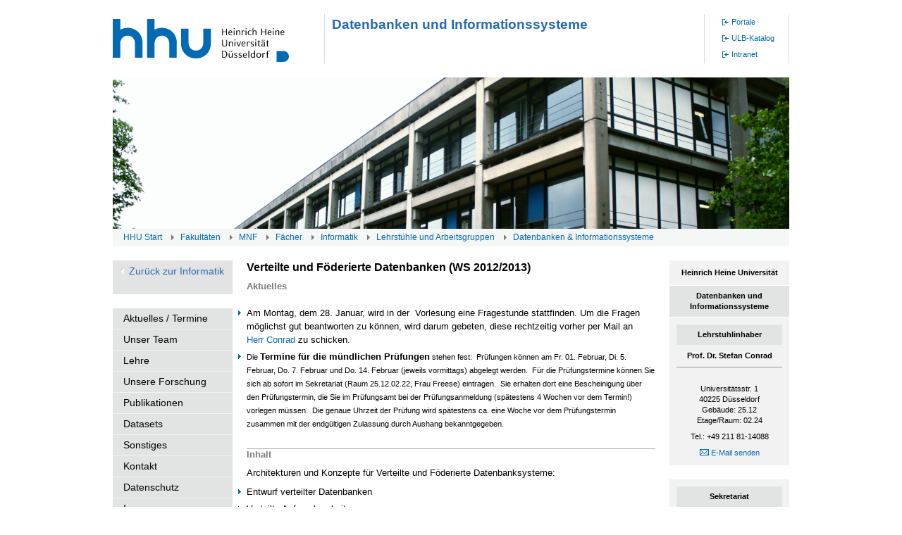

--- FILE ---
content_type: text/html; charset=UTF-8
request_url: https://dbs.cs.uni-duesseldorf.de/lehre/veranst.php?veranst=54
body_size: 4697
content:

<!DOCTYPE html
     PUBLIC "-//W3C//DTD XHTML 1.0 Strict//EN"
     "http://www.w3.org/TR/xhtml1/DTD/xhtml1-strict.dtd">
<html xml:lang="de" lang="de" xmlns="http://www.w3.org/1999/xhtml">
<head>
  
<meta http-equiv="Content-Type" content="text/html; charset=utf-8" />

<title>Universität Düsseldorf: Informatik - Lehrstuhl Datenbanken und Informationssysteme</title>

<meta name="description" content="Die Heinrich-Heine-Universität Düsseldorf ist eine der jüngeren Hochschulen des Landes NRW – gegründet 1965. Seit 1988 trägt die Universität den Namen des großen Sohnes der Stadt" />

<meta name="keywords" content="database systems, Datenbanksysteme, Informationssysteme, information systems, KDD, integration, migration, XML, University, Computer science, Düsseldorf, Germany, architecture, schema, RDF, XML, URI, URL, Grid, Datagrid, Semantic Web, Informationgrid, Architektur " /> 


<meta name="robots" content="index, follow" />

<link rel="stylesheet" type="text/css" href="https://dbs.cs.uni-duesseldorf.de//scripts/dbs.css" media="all" />
<link rel="stylesheet" type="text/css" href="https://dbs.cs.uni-duesseldorf.de//scripts/styles.css" media="all" />
<link rel="stylesheet" type="text/css" href="https://dbs.cs.uni-duesseldorf.de//scripts/responsible.css" media="all" />
<script src="https://dbs.cs.uni-duesseldorf.de/scripts/UnCryptMail.js" type="text/javascript"></script>

</head>

<body>

  <div id="wrap">
    <div id="header">
      <div id="logo">
        <div class="logo_layer">
        <h1 id="logo_headline">Heinrich-Heine-Universität Düsseldorf</h1>
        <a href="https://www.uni-duesseldorf.de/home/startseite.html">
           <img src="https://dbs.cs.uni-duesseldorf.de//pix/neu/uni_duesseldorf_logo.svg" width="250" height="95" alt="" />
        </a>
      </div>
    </div>
    <div id="navigation">
      <div class="menu_title">
        <p><b>Datenbanken und Informationssysteme</b></p>
      </div>
      <div id="menu2" class="menu_one">&nbsp;
      </div>
      <div id="menu3">
        <ul class="menu3_ul">
          <li><a href="https://portale.hhu.de/" id="hmenu_15035" class="topmenu3_a">Portale</a></li>
          <li><a href="https://katalog.ulb.hhu.de/" id="hmenu_15034" class="topmenu3_a">ULB-Katalog</a></li>
          <li><a href="https://www.mitarbeiter.hhu.de/" id="hmenu_15033" class="topmenu3_a">Intranet</a></li>
        </ul>
      </div>
    </div>
  </div>
  <div id="keyimage">
    <div class="tx-igkeyimages-pi1">
      <div class="logo_layer"><img src="https://dbs.cs.uni-duesseldorf.de/pix/Fassade_01.jpg" alt="" style="width:100%;max-width:1280px" title="" />
      </div>
    </div>
    <div id="bc">
      <div id="bc_wrap">
        <a href="https://www.uni-duesseldorf.de/home/">HHU Start</a>
        <span class="bc_list">
        <a href="https://www.uni-duesseldorf.de/home/fakultaeten.html" onfocus="blurLink(this);">Fakultäten</a>
        </span>
        <span class="bc_list">
        <a href="http://www.math-nat-fak.hhu.de/" onfocus="blurLink(this);">MNF</a>
        </span>
        <span class="bc_list">
        <a href="http://www.math-nat-fak.hhu.de/faecher.html" onfocus="blurLink(this);">Fächer</a>
        </span>
        <span class="bc_list">
        <a href="https://www.cs.hhu.de" onfocus="blurLink(this);">Informatik</a>
        </span>
      	<span class="bc_list">
	<a href="https://www.cs.hhu.de/lehrstuehle-und-arbeitsgruppen.html" onfocus="blurLink(this);">Lehrstühle und Arbeitsgruppen</a>
	</span>
	  <span class="bc_active">
        <a href="https://www.dbs.cs.uni-duesseldorf.de" onfocus="blurLink(this);">Datenbanken &amp; Informationssysteme</a>
        </span>
      </div>
    </div>
  </div>
  <div id="content_wrap">
    <div id="leftnavigation">
      <div class="page_backlink_big">
        <a href="https://www.cs.hhu.de/">Zurück zur Informatik</a>
      </div>
      <ul class="leftnavi">
        <li class="leftnav_li">
         <a href="https://dbs.cs.uni-duesseldorf.de/index.php" onfocus="blurLink(this);">Aktuelles / Termine</a>
        </li>
        <li class="leftnav_li">
          <a href="https://dbs.cs.uni-duesseldorf.de/mitarbeiter.php" onfocus="blurLink(this);">Unser Team</a>
        </li>
        <li class="leftnav_li">
          <a href="https://dbs.cs.uni-duesseldorf.de/lehre/lehre.php" onfocus="blurLink(this);">Lehre</a>
        </li>
        <li class="leftnav_li">
          <a href="https://dbs.cs.uni-duesseldorf.de/forschung.php" onfocus="blurLink(this);">Unsere Forschung</a>
        </li>
        <li class="leftnav_li">
          <a href="https://dbs.cs.uni-duesseldorf.de/publikationen.php" onfocus="blurLink(this);">Publikationen</a>
        </li>
	<li class="leftnav_li">
          <a href="https://dbs.cs.uni-duesseldorf.de/datasets/" onfocus="blurLink(this);">Datasets</a>
        </li>
        <li class="leftnav_li">
          <a href="https://dbs.cs.uni-duesseldorf.de/sonstiges.php" onfocus="blurLink(this);">Sonstiges</a>
        </li>
        <li class="leftnav_li">
          <a href="https://dbs.cs.uni-duesseldorf.de/kontakt.php" onfocus="blurLink(this);">Kontakt</a>
        </li>
        <li class="leftnav_li">
          <a href="https://dbs.cs.uni-duesseldorf.de/datenschutz.php" onfocus="blurLink(this);">Datenschutz</a>
        </li>
        <li class="leftnav_li">
          <a href="https://dbs.cs.uni-duesseldorf.de/impressum.php" onfocus="blurLink(this);">Impressum</a>
        </li>
        <li class="leftnav_li">
          <a href="https://www.cs.hhu.de/serviceseiten.html" onfocus="blurLink(this);">Serviceseiten</a>
        </li>
      </ul>
<table cellspacing="0" cellpadding="0" width="90%" class="shortcuts" 
border="0">
<tr align="center">
<td class="shortcut" colspan="2">Shortcuts</td>
</tr>


<tr>
<td><img src="https://dbs.cs.uni-duesseldorf.de/pix/bullet.gif"  alt="Transaktionsverwaltung" /></td>
<td><a href="https://dbs.cs.uni-duesseldorf.de/lehre/veranst.php?veranst=130">
Transaktionsverwaltung</a>
</td>
</tr>

<!--
<tr>
<td><img src="https://dbs.cs.uni-duesseldorf.de/pix/bullet.gif"  alt="RDDA" /></td>
<td><a href="https://dbs.cs.uni-duesseldorf.de/lehre/veranst.php?veranst=129">
RDDA</a>
</td>
</tr>

<tr>
<td><img src="https://dbs.cs.uni-duesseldorf.de/pix/bullet.gif"  alt="KDD" /></td>
<td><a href="https://dbs.cs.uni-duesseldorf.de/lehre/veranst.php?veranst=128">
KDD</a>
</td>
</tr>

<tr>
<td><img src="https://dbs.cs.uni-duesseldorf.de/pix/bullet.gif"  alt="TA" /></td>
<td><a href="https://dbs.cs.uni-duesseldorf.de/lehre/veranst.php?veranst=115">
Transaktionsverwaltung</a>
</td>
</tr>
-->

<tr>
<td><img src="https://dbs.cs.uni-duesseldorf.de/pix/bullet.gif"  alt="DBS-Prakt" /></td>
<td><a href="https://dbs.cs.uni-duesseldorf.de/lehre/veranst.php?veranst=116">
DBS-Praktikum</a>
</td>
</tr>

<tr>
<td><img src="https://dbs.cs.uni-duesseldorf.de/pix/bullet.gif"  alt="" /></td>
<td><a href="https://dbs.cs.uni-duesseldorf.de/lehre/bmarbeit/index.php">
Abschlussarbeiten</a>
</td>
</tr>

</table>

        <div class="csc-textpic-clear"><!-- -->
        </div>
      </div>
    </div>



    <div id="content" class="content">
       <h2>Verteilte und Föderierte Datenbanken (WS 2012/2013)</h2>
        <h3>Aktuelles</h3>
        <ul><li>Am Montag, dem 28. Januar, wird in der&nbsp; Vorlesung eine Fragestunde 
stattfinden. Um die Fragen möglichst gut beantworten zu können, wird 
darum gebeten, diese rechtzeitig vorher per Mail an &nbsp; <a href="/mitarbeiter.php?id=conrad">Herr Conrad</a> zu schicken.</li><li><font size="3">Die <b>Termine für die mündlichen Prüfungen</b> stehen fest:&nbsp; Prüfungen können am Fr. 01. Februar, Di. 5. Februar, Do. 7. Februar und Do. 14. Februar (jeweils vormittags) abgelegt werden.&nbsp; Für die Prüfungstermine können Sie sich ab sofort im Sekretariat (Raum 25.12.02.22, Frau Freese) eintragen.&nbsp; Sie erhalten dort eine Bescheinigung über den Prüfungstermin, die Sie im Prüfungsamt bei der Prüfungsanmeldung (spätestens 4 Wochen vor dem Termin!) vorlegen müssen.&nbsp; Die genaue Uhrzeit der Prüfung wird spätestens ca. eine Woche vor dem Prüfungstermin zusammen mit der endgültigen Zulassung durch Aushang bekanntgegeben.</font></li></ul><hr>
        <h3>Inhalt</h3>
        <div>Architekturen und Konzepte für Verteilte und Föderierte Datenbanksysteme:
<ul>
<li>Entwurf verteilter Datenbanken</li>
<li>Verteilte Anfragebearbeitung</li>
<li>Verteilte Transaktionen</li>
<li>Replikationsverfahren</li>
<li>Föderierte Datenbanken: Architekturen</li>
<li>Entwurf Föderierter Datenbanken: Schema Matching und Schema Mapping</li>
<li>Multidatenbanksprachen</li>
<li>Transaktionen in Föderierten Datenbanksystemen</li>
</ul></div><hr>
        <h3>Teilnahmevoraussetzungen</h3>
        <p>Die Veranstaltung ist für das Master-Studium Informatik konzipiert und setzt somit i.Allg. den Bachelor-Abschluss voraus. Inhaltlich ist ein erfolgreiches Absolvieren des Moduls "Datenbanksysteme" Voraussetzung. </p>
<p>Für die Gestaltung eines Schwerpunktfachs "Datenbanken und Informationsysteme" im Master-Studium beachten Sie bitte auch die Hinweise auf unserer Seite mit der <a href="http://dbs.cs.uni-duesseldorf.de/lehre/planung/index.php?lang=de">Lehrplanung</a>. </p><hr>
        <h3>Organisation</h3>
        <ul><li>Umfang: 2 SWS (Vorlesung) + 2 SWS (Seminar)</li><li>Vorlesung: <a href="../mitarbeiter.php?id=conrad">Prof. Dr. Stefan Conrad</a> 
</li><li>Erste Vorlesung: 08. Oktober 2012</li><li>Seminar:  <a href="../mitarbeiter.php?id=rischka">Magdalena Rischka</a> </li><li>Vergabe der Seminarthemen: 18. Oktober<br></li></ul><table width="100%"><tbody><tr class="grau"><td><b>Veranstaltung</b></td>
<td><b>Zeit</b></td>
<td><b>Ort</b></td>
</tr>
<tr>
<td>Vorlesung</td>
<td>Mo, 14:30 - 16 Uhr</td>
<td>Hörsaal 5H</td>
</tr>

<tr>
<td>Seminar<br></td>
<td>Do,  14:30 - 16 Uhr</td>
<td>25.12.02.33</td>
</tr>


</tbody></table><br><br><p><b>Anmeldung zur Lehrveranstaltung</b><br>Alle Teilnehmer müssen sich über das online-Vorlesungsverzeichnis (<a href="https://lsf.verwaltung.uni-duesseldorf.de/">HIS LSF</a>) der Universität bis zum 17. Oktober für die Lehrveranstaltung anmelden.</p><p><b>Voraussetzungen für die Vergabe von Kreditpunkten <br></b>Aktive und erfolgreiche Teilnahme am Seminar (<strong>Anwesenheitspflicht</strong>) sowie das erfolgreiche Bestehen der Abschlussprüfung (voraussichtlich mündlich) </p><hr>
        <h3>Folien</h3>
        <p>Zu der Vorlesung gibt es eine Sammlung von Folien, die hier im Laufe des Semesters sukzessive (möglichst rechtzeitig vor der jeweiligen Vorlesungsstunde) zur Verfügung gestellt werden.  Wenn Sie in den Folien Fehler entdecken, teilen Sie uns diese bitte mit, damit wir diese korrigieren (und allen Teilnehmern die korrigierte Fassung zur Verfügung stellen) können.</p>
          <br><br><table width="100%">
          <tbody>
            <tr class="grau">
            <th>Nr</th>
            <th>Kapitel</th>
            <th>Download</th>
            <th>Vorlesungs-<br>datum</th>
            <th>last update</th>
            </tr>
        </tbody></table><hr>
        <h3>Seminar</h3>
        <p><b>Seminarumfang und Zulassungsbedingungen für die Abschlussprüfung</b><br>Eine erfolgreiche Teilnahme am Seminar ist Voraussetzung für die (mündliche) Abschlussprüfung und umfasst</p><ul><li>eine regelmäßige und aktive Teilnahme an allen Seminarterminen (Anwesenheitspflicht !),</li><li>eine fristgerechte Abgabe einer ordentlichen, schriftlichen Seminarausarbeitung und</li><li>das Halten eines guten Seminarvortrags.</li></ul><b>Ablauf und Termine</b><ul><li><font color="#999999">Montag, 15.10.2012 <br>Die Seminarthemen mit Referenzen zu den dazugehörigen Papern werden hier online gestellt.</font></li><li><font color="#999999">Donnerstag, 18.10.2012<br>Erster Seminartermin mit Abgabe von Präferenzen zu Seminarthemen (Anwesenheitspflicht !).</font></li><li><font color="#999999">Montag, 22.10.2012<br>Die Zuordnung der Seminarthemen und die Vortragstermine werden hier online bekanntgegeben.</font></li><li>Donnerstag, 24.01.2013 <br>Letzter Seminartermin (mit Vorträgen)</li></ul><p><b>Informationen und Dateien zum Download</b><br>Detaillierte Informationen zum Seminar, Seminarthemen, die Zuordnung der Seminarthemen mit Vortragsterminen, die schriftlichen Seminarausarbeitungen der Seminarteilnehmer, sowie weitere Hinweise werden hier nach und nach veröffentlicht.</p>
          <br><br><table width="100%">
          <tbody>
            <tr class="grau">
            <th>Thema</th>
            <th>Download</th>
	    <th>Last Update</th>
            </tr>
        </tbody></table><hr>
        <h3>Literatur</h3>
        <ul>
<li>T. Özsu, P. Valduriez: Principles of <em>Distributed Database Systems,</em> Springer-Verlag 2011<br></li>
<li>P. Dadam: <em>Verteilte Datenbanken und Client/Server-Systeme.</em> Springer-Verlag, 1996</li>
<li>S. Conrad: <em>Föderierte Datenbanksysteme.</em> Springer-Verlag, 1997</li>
<li>U. Leser, F. Naumann: <em>Informationsintegration.</em> dpunkt-verlag, 2006</li>
</ul><hr>
    </div>
    </body>
  </html><div id="rightcontent">
	<div id="right_static"><div class="tx-igfontsize-pi1">

</div>
</div>
<div id="right_flex">
<div class="csc-header csc-header-n1">
<p class="bodytext">
<b>Heinrich Heine Universität</b>
</p>
</div>

<div class="csc-header csc-header-n1">
<h3 class="csc-firstHeader">Datenbanken und Informationssysteme</h3>
</div>
<div class="vcard">
<h3 class="csc-firstHeader">Lehrstuhlinhaber</h3>
<h4>Prof. Dr. Stefan  Conrad </h4>
<br/>
<div class="tt_address_addr">
Universitätsstr. 1
<br />
 <span class="postal-code">40225</span> <span class="tt_a_locality">Düsseldorf</span><br />
<span class="tt_a_building">Gebäude:&nbsp;25.12</span><br />
<span class="tt_a_room">Etage/Raum:&nbsp;02.24</span><br />
</div>
<div class="tt_address_phone">

        <span class="tt_a_phone">Tel.: +49 211 81-14088</span><br />

        <div class="tt_address_mail"><a href="javascript:linkTo_UnCryptMailto('nbjmup;Tufgbo/DposbeAiiv/ef');" class="mail"><img src="https://dbs.cs.uni-duesseldorf.de/images/link-icon-mail.gif" alt="E-Mail senden" />  E-Mail senden</a></div>
</div>
<div style="clear:both;"></div>
</div>

<div class="vcard">
<h3 class="csc-firstHeader">Sekretariat</h3>
<h4> Lisa Lorenz </h4>
<br />
<br>
<div class="tt_address_addr">
Universitätsstr. 1<br />

 <span class="postal-code">40225</span> <span class="tt_a_locality">Düsseldorf</span><br />
<span class="tt_a_building">Gebäude:&nbsp;25.12</span><br />
<span class="tt_a_room">Etage/Raum:&nbsp;02.22</span><br />
</div>
<div class="tt_address_phone">
	 <span class="tt_a_phone">Tel.: +49 211 81-11312</span><br />
        <div class="tt_address_mail"><a href="javascript:linkTo_UnCryptMailto('nbjmup;tflsfubsjbu.ectAdt/iiv/ef');" class="mail"><img src="https://dbs.cs.uni-duesseldorf.de/images/link-icon-mail.gif" alt="E-Mail senden" />  E-Mail senden</a></div>
</div>
<div style="clear:both;"></div>


     
                
  
    </div>
    </div>
  </div>
  <div id="responsible">Verantwortlich für den Inhalt:&nbsp;
    <img alt="E-Mail senden" src="https://dbs.cs.uni-duesseldorf.de/images/link-icon-mail.gif" />
    <a href="javascript:linkTo_UnCryptMailto('nbjmup;Tufgbo/DposbeAiiv/ef');" class="mail">Datenbanken & Informationssysteme</a>
  </div>
  <div id="footer">
    <p>&copy; Copyright 2002-2023 Datenbanken & Informationssysteme</p>
    <ul class="footer_navi">
      <li class="footer_navi_li">
        <a href="https://dbs.cs.uni-duesseldorf.de/impressum.php" onfocus="blurLink(this);">Impressum</a>
      </li>
      <li class="footer_navi_li">
        <a href="https://dbs.cs.uni-duesseldorf.de/datenschutz.php" onfocus="blurLink(this);">Datenschutz</a>
      </li>
      <li class="footer_navi_li">
        <a href="https://dbs.cs.uni-duesseldorf.de/kontakt.php" onfocus="blurLink(this);">Kontakt</a>
      </li>
    </ul>
  </div>
</div>



</body>
</html>



--- FILE ---
content_type: text/css
request_url: https://dbs.cs.uni-duesseldorf.de//scripts/dbs.css
body_size: 653
content:
a {text-decoration : none; color: #0000AA;}
a.black {text-decoration : none; color: #000000;}
a:hover {color: red;}
b a:hover {text-decoration: underline;
		   font-weight: bolder;}
a:hover b {text-decoration: underline;
		   font-weight: bolder;}
body {font-family:Arial, 
      sans-serif; 
      background-color:#FFFFFF;
      height:99%;
      font-size:10pt;      
}
html {height:99%;}
h1 {font-size:large;  font-weight:bold;}
h2 {font-size:medium; font-weight:bold;}
h3 {font-size:12pt; font-weight:bold;}

.grau  {background-color: #DEDEDE;}


td {vertical-align:top;}
td.unten {vertical-align:bottom;}
td.obenfett {vertical-align:top;font-weight:bold; font-size:13pt;}
td.mittel {vertical-align: middle;}
td.fett  {font-weight:bold; }
td.gross {font-weight:bold; font-size:14pt;}
td.news {font-size:11pt; background-color: #f2f2f2;}
td.newsgrau {font-size:11pt; background-color: #E2E3E3;}
td.titel {font-weight:bold; font-size:18pt; color:#000000; text-decoration:none;}

.newstitle {font-weight:bold; font-size:11pt;}
.newsbody {font-size:11pt;font-style:italic; }
.newsdate {font-size:11pt;font-style:italic; }

td.rechts {text-align:right;}
td.links  {text-align:left;}
td.mitte {text-align:center;}

tr.klein {font-size:9pt;}
tr.title {font-size:9pt;font-weight:bold;background-color: #DEDEDE;}

div.klein {font-size:8pt;}
select.klein {font-size:9pt;}
input.klein {font-size:9pt;}
li.klein {font-size:9pt;}
a.publink {color: #000000; font-weight: bold; text-decoration: underline;}
div.abstract {font-size:10pt;font-style:italic; }
div.bibtex {font-size:9pt; font-family:monospace }

table.full {height: 100%;}
table.formular {font-size:9pt;}
ul.error {color: #FF0000; font-weight: bold; font-size:9pt;}

table.shortcuts{
  border-width:1px;
  border-style:solid;
  border-color: #DEDEDE;
  padding:0em;
  text-align:justify;
}
td.shortcut {
 font-size:9pt;
 font-weight: bold;
 background-color: #DEDEDE; 
}
